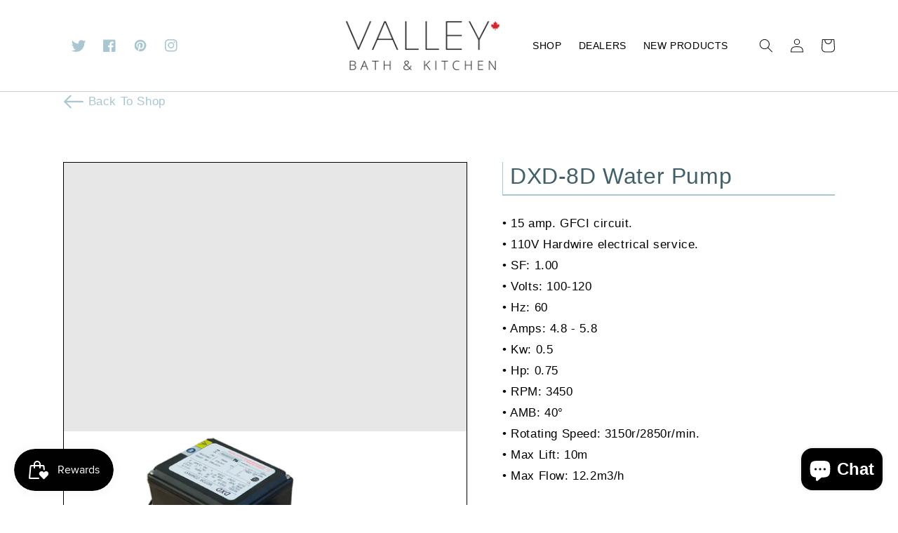

--- FILE ---
content_type: text/css
request_url: https://www.valleyacrylic.com/cdn/shop/t/1/assets/component-slider.css?v=177299018859689466941629700046
body_size: -163
content:
slider-component{position:relative;display:block}@media screen and (max-width: 989px){slider-component .slider{padding-bottom:6rem}.no-js slider-component .slider{padding-bottom:3rem}}.slider__slide{scroll-snap-align:start;flex-shrink:0}@media screen and (max-width: 749px){.slider.slider--mobile{position:relative;flex-wrap:inherit;overflow-x:auto;scroll-snap-type:x mandatory;scroll-behavior:smooth;scroll-padding-left:1rem;-webkit-overflow-scrolling:touch}.slider.slider--mobile .slider__slide{margin-bottom:0;padding-bottom:0}}@media screen and (max-width: 989px){.slider.slider--tablet{position:relative;flex-wrap:inherit;overflow-x:auto;scroll-snap-type:x mandatory;scroll-behavior:smooth;scroll-padding-left:1rem;-webkit-overflow-scrolling:touch}.slider.slider--tablet .slider__slide{margin-bottom:0;padding-bottom:0}}.slider{scrollbar-color:var(--color-foreground) var(--color-foreground-4);-ms-overflow-style:none;scrollbar-width:none}.slider::-webkit-scrollbar{height:.4rem;width:.4rem;display:none}.no-js .slider{-ms-overflow-style:auto;scrollbar-width:auto}.no-js .slider::-webkit-scrollbar{display:initial}.slider::-webkit-scrollbar-thumb{background-color:var(--color-foreground);border-radius:.4rem;border:0}.slider::-webkit-scrollbar-track{background:var(--color-foreground-4);border-radius:.4rem}slider-component .slider-buttons{position:absolute;z-index:2;right:0;bottom:0}.slider-buttons.slider-buttons--overlay{border:.1rem solid var(--color-foreground-8);background-color:var(--color-background)}.slider-mobile-gutter{margin:3rem 6rem}.rte .slider-mobile-gutter ul{margin:0;padding:0}.rte .slider-mobile-gutter .extra-inner-text{text-transform:none;margin-left:1rem}.slider-mobile-gutter .slider-buttons{right:1.5rem}.slider-counter{margin-right:3rem}.slider-buttons--overlay .slider-counter{margin-right:0;padding:0 1.4rem}.slider-buttons{display:flex;align-items:center}@media screen and (min-width: 990px){.slider-buttons{display:none}}@media screen and (min-width: 750px){.slider--mobile+.slider-buttons{display:none}}.slider-button{color:var(--color-foreground-75);border:.1rem solid var(--color-foreground-8);background-color:var(--color-background);cursor:pointer;width:44px;height:44px}.slider-button:not([disabled]):hover{color:var(--color-foreground);border-color:var(--color-foreground);z-index:1}.slider-button:first-of-type{margin-right:-1px}.slider-buttons--overlay .slider-button{margin-top:-1px;margin-bottom:-1px}.slider-buttons--overlay .slider-button+.slider-button{margin-right:-1px}.slider-button .icon{height:.6rem}.slider-button[disabled] .icon{color:var(--color-foreground-30)}.slider-button--next .icon{margin-right:-.2rem;transform:rotate(-90deg) translate(.15rem)}.slider-button--prev .icon{margin-left:-.2rem;transform:rotate(90deg) translate(-.15rem)}.slider-button--next:not([disabled]):hover .icon{transform:rotate(-90deg) translate(.15rem) scale(1.07)}.slider-button--prev:not([disabled]):hover .icon{transform:rotate(90deg) translate(-.15rem) scale(1.07)}.slider-button:focus-visible{z-index:1}
/*# sourceMappingURL=/cdn/shop/t/1/assets/component-slider.css.map?v=177299018859689466941629700046 */
